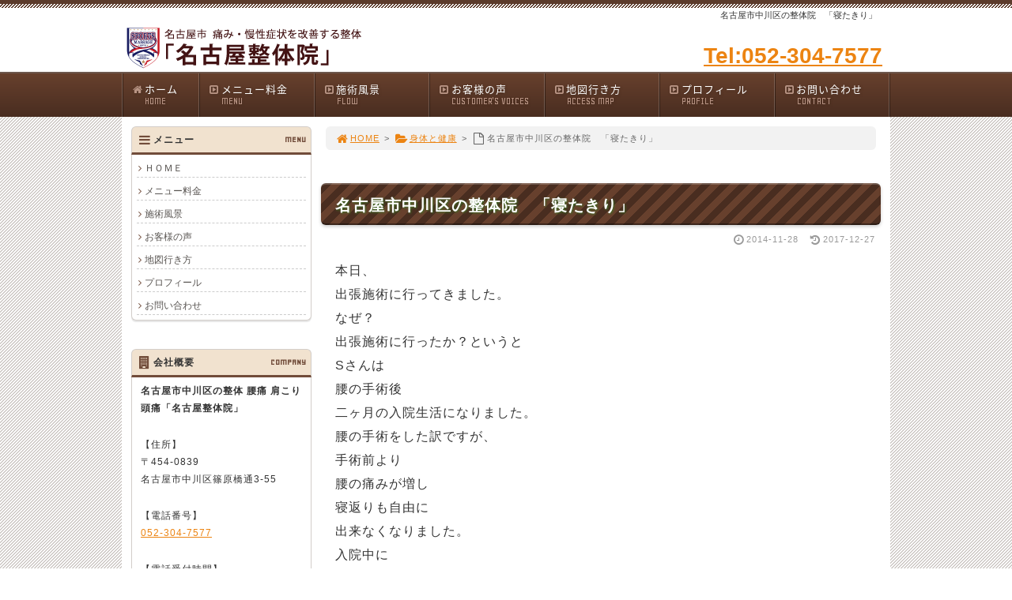

--- FILE ---
content_type: text/html; charset=UTF-8
request_url: https://www.nagoya-seitai.com/post_157/
body_size: 71672
content:
<!DOCTYPE html>
<html lang='ja'>
<head>
<meta charset="UTF-8" />
<title>名古屋市中川区の整体院　「寝たきり」 - 中川区「名古屋整体院」</title>
<meta name="Keywords" content="" />
<meta name="Description" content="" />
<meta name='robots' content='max-image-preview:large' />
<link rel="alternate" type="application/rss+xml" title="中川区「名古屋整体院」 &raquo; フィード" href="https://www.nagoya-seitai.com/feed/" />
<link rel="alternate" type="application/rss+xml" title="中川区「名古屋整体院」 &raquo; コメントフィード" href="https://www.nagoya-seitai.com/comments/feed/" />
<link rel='stylesheet' id='wp-block-library-css' href='https://www.nagoya-seitai.com/1fr-59xyhfwl/wp-includes/css/dist/block-library/style.min.css?ver=6.4.7' type='text/css' media='all' />
<style id='classic-theme-styles-inline-css' type='text/css'>
/*! This file is auto-generated */
.wp-block-button__link{color:#fff;background-color:#32373c;border-radius:9999px;box-shadow:none;text-decoration:none;padding:calc(.667em + 2px) calc(1.333em + 2px);font-size:1.125em}.wp-block-file__button{background:#32373c;color:#fff;text-decoration:none}
</style>
<style id='global-styles-inline-css' type='text/css'>
body{--wp--preset--color--black: #000000;--wp--preset--color--cyan-bluish-gray: #abb8c3;--wp--preset--color--white: #ffffff;--wp--preset--color--pale-pink: #f78da7;--wp--preset--color--vivid-red: #cf2e2e;--wp--preset--color--luminous-vivid-orange: #ff6900;--wp--preset--color--luminous-vivid-amber: #fcb900;--wp--preset--color--light-green-cyan: #7bdcb5;--wp--preset--color--vivid-green-cyan: #00d084;--wp--preset--color--pale-cyan-blue: #8ed1fc;--wp--preset--color--vivid-cyan-blue: #0693e3;--wp--preset--color--vivid-purple: #9b51e0;--wp--preset--gradient--vivid-cyan-blue-to-vivid-purple: linear-gradient(135deg,rgba(6,147,227,1) 0%,rgb(155,81,224) 100%);--wp--preset--gradient--light-green-cyan-to-vivid-green-cyan: linear-gradient(135deg,rgb(122,220,180) 0%,rgb(0,208,130) 100%);--wp--preset--gradient--luminous-vivid-amber-to-luminous-vivid-orange: linear-gradient(135deg,rgba(252,185,0,1) 0%,rgba(255,105,0,1) 100%);--wp--preset--gradient--luminous-vivid-orange-to-vivid-red: linear-gradient(135deg,rgba(255,105,0,1) 0%,rgb(207,46,46) 100%);--wp--preset--gradient--very-light-gray-to-cyan-bluish-gray: linear-gradient(135deg,rgb(238,238,238) 0%,rgb(169,184,195) 100%);--wp--preset--gradient--cool-to-warm-spectrum: linear-gradient(135deg,rgb(74,234,220) 0%,rgb(151,120,209) 20%,rgb(207,42,186) 40%,rgb(238,44,130) 60%,rgb(251,105,98) 80%,rgb(254,248,76) 100%);--wp--preset--gradient--blush-light-purple: linear-gradient(135deg,rgb(255,206,236) 0%,rgb(152,150,240) 100%);--wp--preset--gradient--blush-bordeaux: linear-gradient(135deg,rgb(254,205,165) 0%,rgb(254,45,45) 50%,rgb(107,0,62) 100%);--wp--preset--gradient--luminous-dusk: linear-gradient(135deg,rgb(255,203,112) 0%,rgb(199,81,192) 50%,rgb(65,88,208) 100%);--wp--preset--gradient--pale-ocean: linear-gradient(135deg,rgb(255,245,203) 0%,rgb(182,227,212) 50%,rgb(51,167,181) 100%);--wp--preset--gradient--electric-grass: linear-gradient(135deg,rgb(202,248,128) 0%,rgb(113,206,126) 100%);--wp--preset--gradient--midnight: linear-gradient(135deg,rgb(2,3,129) 0%,rgb(40,116,252) 100%);--wp--preset--font-size--small: 13px;--wp--preset--font-size--medium: 20px;--wp--preset--font-size--large: 36px;--wp--preset--font-size--x-large: 42px;--wp--preset--spacing--20: 0.44rem;--wp--preset--spacing--30: 0.67rem;--wp--preset--spacing--40: 1rem;--wp--preset--spacing--50: 1.5rem;--wp--preset--spacing--60: 2.25rem;--wp--preset--spacing--70: 3.38rem;--wp--preset--spacing--80: 5.06rem;--wp--preset--shadow--natural: 6px 6px 9px rgba(0, 0, 0, 0.2);--wp--preset--shadow--deep: 12px 12px 50px rgba(0, 0, 0, 0.4);--wp--preset--shadow--sharp: 6px 6px 0px rgba(0, 0, 0, 0.2);--wp--preset--shadow--outlined: 6px 6px 0px -3px rgba(255, 255, 255, 1), 6px 6px rgba(0, 0, 0, 1);--wp--preset--shadow--crisp: 6px 6px 0px rgba(0, 0, 0, 1);}:where(.is-layout-flex){gap: 0.5em;}:where(.is-layout-grid){gap: 0.5em;}body .is-layout-flow > .alignleft{float: left;margin-inline-start: 0;margin-inline-end: 2em;}body .is-layout-flow > .alignright{float: right;margin-inline-start: 2em;margin-inline-end: 0;}body .is-layout-flow > .aligncenter{margin-left: auto !important;margin-right: auto !important;}body .is-layout-constrained > .alignleft{float: left;margin-inline-start: 0;margin-inline-end: 2em;}body .is-layout-constrained > .alignright{float: right;margin-inline-start: 2em;margin-inline-end: 0;}body .is-layout-constrained > .aligncenter{margin-left: auto !important;margin-right: auto !important;}body .is-layout-constrained > :where(:not(.alignleft):not(.alignright):not(.alignfull)){max-width: var(--wp--style--global--content-size);margin-left: auto !important;margin-right: auto !important;}body .is-layout-constrained > .alignwide{max-width: var(--wp--style--global--wide-size);}body .is-layout-flex{display: flex;}body .is-layout-flex{flex-wrap: wrap;align-items: center;}body .is-layout-flex > *{margin: 0;}body .is-layout-grid{display: grid;}body .is-layout-grid > *{margin: 0;}:where(.wp-block-columns.is-layout-flex){gap: 2em;}:where(.wp-block-columns.is-layout-grid){gap: 2em;}:where(.wp-block-post-template.is-layout-flex){gap: 1.25em;}:where(.wp-block-post-template.is-layout-grid){gap: 1.25em;}.has-black-color{color: var(--wp--preset--color--black) !important;}.has-cyan-bluish-gray-color{color: var(--wp--preset--color--cyan-bluish-gray) !important;}.has-white-color{color: var(--wp--preset--color--white) !important;}.has-pale-pink-color{color: var(--wp--preset--color--pale-pink) !important;}.has-vivid-red-color{color: var(--wp--preset--color--vivid-red) !important;}.has-luminous-vivid-orange-color{color: var(--wp--preset--color--luminous-vivid-orange) !important;}.has-luminous-vivid-amber-color{color: var(--wp--preset--color--luminous-vivid-amber) !important;}.has-light-green-cyan-color{color: var(--wp--preset--color--light-green-cyan) !important;}.has-vivid-green-cyan-color{color: var(--wp--preset--color--vivid-green-cyan) !important;}.has-pale-cyan-blue-color{color: var(--wp--preset--color--pale-cyan-blue) !important;}.has-vivid-cyan-blue-color{color: var(--wp--preset--color--vivid-cyan-blue) !important;}.has-vivid-purple-color{color: var(--wp--preset--color--vivid-purple) !important;}.has-black-background-color{background-color: var(--wp--preset--color--black) !important;}.has-cyan-bluish-gray-background-color{background-color: var(--wp--preset--color--cyan-bluish-gray) !important;}.has-white-background-color{background-color: var(--wp--preset--color--white) !important;}.has-pale-pink-background-color{background-color: var(--wp--preset--color--pale-pink) !important;}.has-vivid-red-background-color{background-color: var(--wp--preset--color--vivid-red) !important;}.has-luminous-vivid-orange-background-color{background-color: var(--wp--preset--color--luminous-vivid-orange) !important;}.has-luminous-vivid-amber-background-color{background-color: var(--wp--preset--color--luminous-vivid-amber) !important;}.has-light-green-cyan-background-color{background-color: var(--wp--preset--color--light-green-cyan) !important;}.has-vivid-green-cyan-background-color{background-color: var(--wp--preset--color--vivid-green-cyan) !important;}.has-pale-cyan-blue-background-color{background-color: var(--wp--preset--color--pale-cyan-blue) !important;}.has-vivid-cyan-blue-background-color{background-color: var(--wp--preset--color--vivid-cyan-blue) !important;}.has-vivid-purple-background-color{background-color: var(--wp--preset--color--vivid-purple) !important;}.has-black-border-color{border-color: var(--wp--preset--color--black) !important;}.has-cyan-bluish-gray-border-color{border-color: var(--wp--preset--color--cyan-bluish-gray) !important;}.has-white-border-color{border-color: var(--wp--preset--color--white) !important;}.has-pale-pink-border-color{border-color: var(--wp--preset--color--pale-pink) !important;}.has-vivid-red-border-color{border-color: var(--wp--preset--color--vivid-red) !important;}.has-luminous-vivid-orange-border-color{border-color: var(--wp--preset--color--luminous-vivid-orange) !important;}.has-luminous-vivid-amber-border-color{border-color: var(--wp--preset--color--luminous-vivid-amber) !important;}.has-light-green-cyan-border-color{border-color: var(--wp--preset--color--light-green-cyan) !important;}.has-vivid-green-cyan-border-color{border-color: var(--wp--preset--color--vivid-green-cyan) !important;}.has-pale-cyan-blue-border-color{border-color: var(--wp--preset--color--pale-cyan-blue) !important;}.has-vivid-cyan-blue-border-color{border-color: var(--wp--preset--color--vivid-cyan-blue) !important;}.has-vivid-purple-border-color{border-color: var(--wp--preset--color--vivid-purple) !important;}.has-vivid-cyan-blue-to-vivid-purple-gradient-background{background: var(--wp--preset--gradient--vivid-cyan-blue-to-vivid-purple) !important;}.has-light-green-cyan-to-vivid-green-cyan-gradient-background{background: var(--wp--preset--gradient--light-green-cyan-to-vivid-green-cyan) !important;}.has-luminous-vivid-amber-to-luminous-vivid-orange-gradient-background{background: var(--wp--preset--gradient--luminous-vivid-amber-to-luminous-vivid-orange) !important;}.has-luminous-vivid-orange-to-vivid-red-gradient-background{background: var(--wp--preset--gradient--luminous-vivid-orange-to-vivid-red) !important;}.has-very-light-gray-to-cyan-bluish-gray-gradient-background{background: var(--wp--preset--gradient--very-light-gray-to-cyan-bluish-gray) !important;}.has-cool-to-warm-spectrum-gradient-background{background: var(--wp--preset--gradient--cool-to-warm-spectrum) !important;}.has-blush-light-purple-gradient-background{background: var(--wp--preset--gradient--blush-light-purple) !important;}.has-blush-bordeaux-gradient-background{background: var(--wp--preset--gradient--blush-bordeaux) !important;}.has-luminous-dusk-gradient-background{background: var(--wp--preset--gradient--luminous-dusk) !important;}.has-pale-ocean-gradient-background{background: var(--wp--preset--gradient--pale-ocean) !important;}.has-electric-grass-gradient-background{background: var(--wp--preset--gradient--electric-grass) !important;}.has-midnight-gradient-background{background: var(--wp--preset--gradient--midnight) !important;}.has-small-font-size{font-size: var(--wp--preset--font-size--small) !important;}.has-medium-font-size{font-size: var(--wp--preset--font-size--medium) !important;}.has-large-font-size{font-size: var(--wp--preset--font-size--large) !important;}.has-x-large-font-size{font-size: var(--wp--preset--font-size--x-large) !important;}
.wp-block-navigation a:where(:not(.wp-element-button)){color: inherit;}
:where(.wp-block-post-template.is-layout-flex){gap: 1.25em;}:where(.wp-block-post-template.is-layout-grid){gap: 1.25em;}
:where(.wp-block-columns.is-layout-flex){gap: 2em;}:where(.wp-block-columns.is-layout-grid){gap: 2em;}
.wp-block-pullquote{font-size: 1.5em;line-height: 1.6;}
</style>
<link rel='stylesheet' id='toc-screen-css' href='https://www.nagoya-seitai.com/1fr-59xyhfwl/wp-content/plugins/table-of-contents-plus/screen.min.css?ver=2411.1' type='text/css' media='all' />
<link rel='stylesheet' id='parent-style-css' href='https://www.nagoya-seitai.com/1fr-59xyhfwl/wp-content/themes/1frameworks/style.css?ver=6.4.7' type='text/css' media='all' />
<link rel='stylesheet' id='child-style-css' href='https://www.nagoya-seitai.com/1fr-59xyhfwl/wp-content/themes/seitaimeijin-theme/style-color.css?ver=6.4.7' type='text/css' media='all' />
<style id='akismet-widget-style-inline-css' type='text/css'>

			.a-stats {
				--akismet-color-mid-green: #357b49;
				--akismet-color-white: #fff;
				--akismet-color-light-grey: #f6f7f7;

				max-width: 350px;
				width: auto;
			}

			.a-stats * {
				all: unset;
				box-sizing: border-box;
			}

			.a-stats strong {
				font-weight: 600;
			}

			.a-stats a.a-stats__link,
			.a-stats a.a-stats__link:visited,
			.a-stats a.a-stats__link:active {
				background: var(--akismet-color-mid-green);
				border: none;
				box-shadow: none;
				border-radius: 8px;
				color: var(--akismet-color-white);
				cursor: pointer;
				display: block;
				font-family: -apple-system, BlinkMacSystemFont, 'Segoe UI', 'Roboto', 'Oxygen-Sans', 'Ubuntu', 'Cantarell', 'Helvetica Neue', sans-serif;
				font-weight: 500;
				padding: 12px;
				text-align: center;
				text-decoration: none;
				transition: all 0.2s ease;
			}

			/* Extra specificity to deal with TwentyTwentyOne focus style */
			.widget .a-stats a.a-stats__link:focus {
				background: var(--akismet-color-mid-green);
				color: var(--akismet-color-white);
				text-decoration: none;
			}

			.a-stats a.a-stats__link:hover {
				filter: brightness(110%);
				box-shadow: 0 4px 12px rgba(0, 0, 0, 0.06), 0 0 2px rgba(0, 0, 0, 0.16);
			}

			.a-stats .count {
				color: var(--akismet-color-white);
				display: block;
				font-size: 1.5em;
				line-height: 1.4;
				padding: 0 13px;
				white-space: nowrap;
			}
		
</style>
<script type="text/javascript" src="https://www.nagoya-seitai.com/1fr-59xyhfwl/wp-includes/js/jquery/jquery.min.js?ver=3.7.1" id="jquery-core-js"></script>
<script type="text/javascript" src="https://www.nagoya-seitai.com/1fr-59xyhfwl/wp-includes/js/jquery/jquery-migrate.min.js?ver=3.4.1" id="jquery-migrate-js"></script>
<link rel="https://api.w.org/" href="https://www.nagoya-seitai.com/wp-json/" /><link rel="alternate" type="application/json" href="https://www.nagoya-seitai.com/wp-json/wp/v2/posts/706" /><link rel="canonical" href="https://www.nagoya-seitai.com/post_157/" />
<link rel='shortlink' href='https://www.nagoya-seitai.com/?p=706' />
<link rel="alternate" type="application/json+oembed" href="https://www.nagoya-seitai.com/wp-json/oembed/1.0/embed?url=https%3A%2F%2Fwww.nagoya-seitai.com%2Fpost_157%2F" />
<link rel="alternate" type="text/xml+oembed" href="https://www.nagoya-seitai.com/wp-json/oembed/1.0/embed?url=https%3A%2F%2Fwww.nagoya-seitai.com%2Fpost_157%2F&#038;format=xml" />
<link rel="shortcut icon" type="image/x-icon" href="https://www.nagoya-seitai.com/1fr-59xyhfwl/wp-content/themes/seitaimeijin-theme/images/favicon.ico" />
<style>.simplemap img{max-width:none !important;padding:0 !important;margin:0 !important;}.staticmap,.staticmap img{max-width:100% !important;height:auto !important;}.simplemap .simplemap-content{display:none;}</style>
<script>var google_map_api_key = "AIzaSyDQ6tMfrCcH_2z1s0zfVFyXRCdVvCQHM2Y";</script>
<!-- BEGIN: WP Social Bookmarking Light HEAD -->


<script>
    (function (d, s, id) {
        var js, fjs = d.getElementsByTagName(s)[0];
        if (d.getElementById(id)) return;
        js = d.createElement(s);
        js.id = id;
        js.src = "//connect.facebook.net/ja_JP/sdk.js#xfbml=1&version=v2.7";
        fjs.parentNode.insertBefore(js, fjs);
    }(document, 'script', 'facebook-jssdk'));
</script>

<style type="text/css">
    
</style>
<!-- END: WP Social Bookmarking Light HEAD -->
<!-- この URL で利用できる AMP HTML バージョンはありません。 -->
<!-- Jetpack Open Graph Tags -->
<meta property="og:type" content="article" />
<meta property="og:title" content="名古屋市中川区の整体院　「寝たきり」" />
<meta property="og:url" content="https://www.nagoya-seitai.com/post_157/" />
<meta property="og:description" content="本日、 出張施術に行ってきました。 なぜ？ 出張施術に行ったか？というと Sさんは 腰の手術後 二ヶ月の入院生&hellip;" />
<meta property="article:published_time" content="2014-11-28T01:58:58+00:00" />
<meta property="article:modified_time" content="2017-12-27T09:44:51+00:00" />
<meta property="og:site_name" content="中川区「名古屋整体院」" />
<meta property="og:image" content="https://www.nagoya-seitai.com/1fr-59xyhfwl/wp-content/uploads/2016/08/cropped-favi_seitaimeijin.png" />
<meta property="og:image:width" content="512" />
<meta property="og:image:height" content="512" />
<meta property="og:image:alt" content="" />
<meta property="og:locale" content="ja_JP" />
<meta name="twitter:text:title" content="名古屋市中川区の整体院　「寝たきり」" />
<meta name="twitter:image" content="https://www.nagoya-seitai.com/1fr-59xyhfwl/wp-content/uploads/2016/08/cropped-favi_seitaimeijin-270x270.png" />
<meta name="twitter:card" content="summary" />

<!-- End Jetpack Open Graph Tags -->
<link rel="icon" href="https://www.nagoya-seitai.com/1fr-59xyhfwl/wp-content/uploads/2016/08/cropped-favi_seitaimeijin-32x32.png" sizes="32x32" />
<link rel="icon" href="https://www.nagoya-seitai.com/1fr-59xyhfwl/wp-content/uploads/2016/08/cropped-favi_seitaimeijin-192x192.png" sizes="192x192" />
<link rel="apple-touch-icon" href="https://www.nagoya-seitai.com/1fr-59xyhfwl/wp-content/uploads/2016/08/cropped-favi_seitaimeijin-180x180.png" />
<meta name="msapplication-TileImage" content="https://www.nagoya-seitai.com/1fr-59xyhfwl/wp-content/uploads/2016/08/cropped-favi_seitaimeijin-270x270.png" />
<meta name="viewport" content="width=device-width" id="viewportsp" />
<link rel="stylesheet" href="https://www.nagoya-seitai.com/1fr-59xyhfwl/wp-content/themes/seitaimeijin-theme/style.css" media="screen" />
<script src="https://www.nagoya-seitai.com/1fr-59xyhfwl/wp-content/themes/1frameworks/js/masonry.js"></script>
<script src="https://www.nagoya-seitai.com/1fr-59xyhfwl/wp-content/themes/1frameworks/js/sp-slidemenu.js"></script>
<script src="https://www.nagoya-seitai.com/1fr-59xyhfwl/wp-content/themes/1frameworks/js/jquery.easing.1.3.js"></script>
<script src="https://www.nagoya-seitai.com/1fr-59xyhfwl/wp-content/themes/1frameworks/js/jquery.bxslider.min.js"></script>
<script src="https://www.nagoya-seitai.com/1fr-59xyhfwl/wp-content/themes/1frameworks/highslide/highslide.js"></script>
<script>hs.graphicsDir = 'https://www.nagoya-seitai.com/1fr-59xyhfwl/wp-content/themes/1frameworks/highslide/graphics/';</script>
<script src="https://www.nagoya-seitai.com/1fr-59xyhfwl/wp-content/themes/1frameworks/js/jquery.mb.YTPlayer.min.js"></script>
<script src="https://www.nagoya-seitai.com/1fr-59xyhfwl/wp-content/themes/1frameworks/js/echo.min.js"></script>
<script>echo.init({offset:1200,});</script>
<!-- analytics -->

<script>
  (function(i,s,o,g,r,a,m){i['GoogleAnalyticsObject']=r;i[r]=i[r]||function(){
  (i[r].q=i[r].q||[]).push(arguments)},i[r].l=1*new Date();a=s.createElement(o),
  m=s.getElementsByTagName(o)[0];a.async=1;a.src=g;m.parentNode.insertBefore(a,m)
  })(window,document,'script','//www.google-analytics.com/analytics.js','ga');

  ga('create', 'UA-52004827-1', 'nagoya-seitai.com');
　ga('require', 'displayfeatures');
  ga('send', 'pageview');

</script>

<style>.rank {
    width: 47%;
    margin: 30px 1% 0px;
    display: inline-block;
    vertical-align: top;
}
.ranksmalltext {
    color: #7d4c23;
    line-height: 23px;
    font-size: 14px;
}
.ranktext {
    color: #7d4c23;
    line-height: 23px;
}
.ranktitle {
    color: #7d4c23;
    font-weight: bold;
    border-bottom: 1px solid #F6821A;
    width: 100%;
    text-align: left;
    font-size: 15px;
    margin: 10px 0 10px 0;
}
.main-table2 table {
    background-color: #dbb78b;
}

.main-table2 table {
    margin: 12px auto;
    padding: 0;
    font-size: 12px;
}

.main-table2 {
   width: 96%;
   margin:20px auto 20px auto;
   line-height: 150%;
}

.main-table2 th {
   color: #000;
   background-color: #f3e7d9;
   width: 20%;
}

.main-table2 tr, .main-table2 th, .main-table2 td {
   padding: 12px;
}

.main-table2 td {
   background-color: #fff;
}

table.tcenter {
    margin-left: auto;
    margin-right: auto;
}

.headline {
    background: #FF8C65;
    color: #FFF;
    font-size: 20px;
    font-weight: bold;
    line-height: 32px;
    padding: 12px 5px 12px 12px;
    margin: 20px 5px 10px 5px;
    position: relative;
    clear: both;
    border: solid 1px;
    -webkit-border-radius: 5px;
    -moz-border-radius: 5px;
    border-radius: 5px;
}

table.compare td.course-a {
    background: #F2F6FF;
    width: 15%;
    -webkit-border-radius: 0;
    -moz-border-radius: 0;
    border-radius: 0;
}

table.compare td.course-b {
    background: #FFEEE2;
}

table.compare td.course-c {
    background: #E4DAEF;
}

table.compare td.course-d {
    background: #FFC0CB;
    font-size: 20px;
    color: #e50057;
}

table.compare td.course-head {
    height: 50px;
}

table.compare td {
    font-weight: bold;
    font-size: 16px;
    text-align: center;
    vertical-align: middle;
    padding: 12px 0;
    -webkit-border-radius: 5px;
    -moz-border-radius: 5px;
    border-radius: 5px;
    height: 160px;
}

#CONTENTS h2, .con_h2, .contents1 h2 {
    color: #fff;
    text-shadow: 1px 1px 3px #3A7223;
    background-size: 24px 24px;
    border-bottom: solid 2px rgba(0, 0, 0, 0.4);
    box-shadow: 0 2px 4px rgba(0,0,0,0.2);
}
#CONTENTS h2, .con_h2, .contents1 h2 {
    padding: 12px 18px 9px 18px;
	font-size: 20px;
}
td.w14 {
	width: 14%;
	vertical-align: top;
}

.voice {
    font-size:18px;
	background-color: #FFEFD5;
    margin: 10px 10px 15px 10px;
    padding: 15px;
	font-weight:bold;
}

.voice2 {
    font-size:22px;
	background-color: #ffa44a;
    margin: 10px 0 15px 0;
    padding: 12px 20px 10px 20px;
	font-weight:bold;
	color: #ffffff;
	line-height: 130%;
	border-radius: 4px;
}

.voice3 {
    width: 47%;
    margin: 30px 1% 0px;
    display: inline-block;
    vertical-align: top;
}

.line1 {
    font-size:18px;
	background-color: #f5f5f5;
    margin: 10px 10px 10px 10px;
    padding: 5px 5px 1px 5px;
	font-weight:bold;
}

.line2 {
    font-size:18px;
	background-color: #fff2ca;
    margin: 10px 10px 10px 10px;
    padding: 5px 5px 1px 5px;
	font-weight:bold;
}

.wrap_voice {
	width: 92%;
	background: #FFFFFF;
	margin: 20px auto 20px auto;
	padding: 10px 15px 15px 15px;
    -webkit-box-shadow: 1px 1px 15px #d1d1d1;
    -moz-box-shadow: 1px 1px 15px #d1d1d1;
    box-shadow: 1px 1px 15px #d1d1d1;
}

.wrap_wbox {
	width: 89%;
	background: #FFFFFF;
	margin: 30px auto 20px auto;
	padding: 10px 15px 15px 15px;
	box-shadow: 1px 1px 15px rgba(0,0,0,0.2);
}

.brn {
	color: #492D20;
}

.gry2 {
	color: #666666;
}

.gry3 {
	color: #333333;
}

.red2 {
	color: #F43837;
}

.red3 {
    color: #EF6E5F;
}

.pink2 {
	color: #F35E9B;
}

.blue2 {
	color: #2284e6;
}

.yell2 {
    color: #FDF57A;
}

.yell3 {
    color: #FFF447;
}

.ora2 {
    color: #ff6633;
}

.ora3 {
    color: #FF8C44;
}

.brn2 {
    color: #42210B;
}

.gold {
    color: #D8B400;		
}

.silver {
    color: #999999;		
}

.copper {
    color: #B87333;		
}

.img-mid {
	margin: 0 3px 5px 0;
}

.img-mid2 {
	margin: 0 3px 8px 0;
}

img.border {
	border: solid 1px #cccccc;
}

#table {
    display:table;
	margin: 0 4px 8px 19px;
    padding: 0 5px 5px 5px;
}

.row {
    display:table-row;
}

.w14 {
	width: 14%;
	vertical-align: top;
}

.yellbox {
    width: 94%;
    background-color: #fffff4;
    border: 1px solid #ffbf80;
    margin: 20px auto 10px auto;
    padding: 10px 0;
}

.grybox {
    width: 94%;
    background-color: #F7F7F7;
    margin: 20px auto 10px auto;
    padding: 10px 0;
}

.orabox_fuki_l {
	background-color: #FF9900;
	width: 89%;
	height: 100%;
	position: relative;
	margin: 30px auto 10px auto;
    padding: 12px 20px 10px 20px;
	line-height: 130%;
	font-size: 24px;
	font-weight: bold;
	text-align: left;
	color: #FFFFFF;
}
.orabox_fuki_l:after {
	content: ' ';
	height: 0;
	position: absolute;
	width: 0;
	border: 20px solid transparent;
	border-top-color: #FF9900;
	top: 100%;
	left: 10%;
	margin-left: -10px;
}

.orabox2_top_fuki_l {
	background-color: #FFA143;
	width: 89%;
	height: 100%;
	position: relative;
	margin: 30px auto 10px auto;
    padding: 12px 20px 10px 20px;
	line-height: 130%;
	font-size: 24px;
	font-weight: bold;
	text-align: left;
	color: #FFFFFF;
}

.orabox2_top_fuki_l:after {
	content: ' ';
	height: 0;
	position: absolute;
	width: 0;
	border: 20px solid transparent;
	border-top-color: #FFA143;
	top: 100%;
	left: 10%;
	margin-left: -10px;
}

.orabox2_fuki_l {
	background-color: #FFA143;
	width: 89%;
	height: 100%;
	position: relative;
	margin: 20px auto 10px auto;
    padding: 15px 20px 14px 20px;
	line-height: 130%;
	font-size: 22px;
	font-weight: bold;
	text-align: left;
	color: #FFFFFF;
}

.orabox2_fuki_l:after {
	content: ' ';
	height: 0;
	position: absolute;
	width: 0;
	border: 20px solid transparent;
	border-top-color: #FFA143;
	top: 100%;
	left: 10%;
	margin-left: -10px;
}

.orabox3_fuki_l {
    background : #FF8C19;
    background : -webkit-gradient(linear, left top, left bottom, from(#FFB266), to(#FF8C19));
    background : -webkit-linear-gradient(top, #FFB266, #FF8C19);
    background : linear-gradient(to bottom, #FFB266, #FF8C19);
	width: 94%;
	height: 100%;
	position: relative;
	margin: 20px auto 10px auto;
    padding: 16px 10px 14px 20px;
	line-height: 130%;
	font-size: 22px;
	font-weight: bold;
	text-align: left;
	color: #FFFFFF;
	border-radius: 4px;
}

.orabox3_fuki_l:after {
	content: ' ';
	height: 0;
	position: absolute;
	width: 0;
	border: 20px solid transparent;
	border-top-color: #FF8C19;
	top: 100%;
	left: 10%;
	margin-left: 0px;
}

.orabox4 {
    background : #FF8C19;
    background : -webkit-gradient(linear, left top, left bottom, from(#FFB266), to(#FF8C19));
    background : -webkit-linear-gradient(top, #FFB266, #FF8C19);
    background : linear-gradient(to bottom, #FFB266, #FF8C19);
	width: 92%;
	height: 100%;
	position: relative;
	margin: 30px auto 10px auto;
    padding: 20px 10px 18px 20px;
	line-height: 130%;
	font-size: 24px;
	font-weight: bold;
	text-align: left;
	color: #FFFFFF;
	border-radius: 4px;
}

.brabox_fuki_l {
	background: #683900;
    background : -webkit-gradient(linear, left top, left bottom, from(#774300), to(#683900));
    background : -webkit-linear-gradient(top, #774300, #683900);
    background : linear-gradient(to bottom, #774300, #683900);
	width: 90%;
	height: 100%;
	position: relative;
	margin: 30px auto 10px auto;
    padding: 12px 10px 14px 20px;
	line-height: 130%;
	font-size: 22px;
	font-weight: bold;
	text-align: left;
	color: #FFFFFF;
}

.brabox_fuki_l:after {
	content: ' ';
	height: 0;
	position: absolute;
	width: 0;
	border: 20px solid transparent;
	border-top-color: #683900;
	top: 100%;
	left: 10%;
	margin-left: -10px;
}

.brabox_top_fuki_l {
	background-color: #714A1A;
	width: 90%;
	height: 100%;
	position: relative;
	margin: 20px auto 10px auto;
    padding: 12px 10px 14px 20px;
	line-height: 130%;
	font-size: 22px;
	font-weight: bold;
	text-align: left;
	color: #FFFFFF;
}

.brabox_top_fuki_l:after {
	content: ' ';
	height: 0;
	position: absolute;
	width: 0;
	border: 20px solid transparent;
	border-top-color: #714A1A;
	top: 100%;
	left: 10%;
	margin-left: -10px;
}

.brabox2_fuki_l {
	background-color: #C2A133;
	width: 89%;
	height: 100%;
	position: relative;
	margin: 30px auto 10px auto;
    padding: 15px 20px 12px 20px;
	line-height: 130%;
	font-size: 24px;
	font-weight: bold;
	text-align: left;
	color: #FFFFFF;
}

.brabox2_fuki_l:after {
	content: ' ';
	height: 0;
	position: absolute;
	width: 0;
	border: 20px solid transparent;
	border-top-color: #C2A133;
	top: 100%;
	left: 10%;
	margin-left: -10px;
}

.brabox3_fuki_l {
    background: #6E3E0E;
    background: -webkit-gradient(linear, left top, left bottom, from(#9C7147), to(#6E3E0E));
    background: -webkit-linear-gradient(top, #9C7147, #6E3E0E);
    background: linear-gradient(to bottom, #9C7147, #6E3E0E);
    width: 92%;
	height: 100%;
    position: relative;
    margin: 20px auto 10px auto;
    padding: 15px 10px 15px 20px;
    line-height: 130%;
    font-size: 22px;
    font-weight: bold;
    text-align: left;
    color: #ffffff;
    border-radius: 4px;
}

.brabox3_fuki_l:after {
	content: ' ';
	height: 0;
	position: absolute;
	width: 0;
	border: 20px solid transparent;
	border-top-color: #6E3E0E;
	top: 100%;
	left: 10%;
	margin-left: -10px;
}

.grnbox_fuki_l {
    background : ##6da151;
    background : -webkit-gradient(linear, left top, left bottom, from(#6eb349), to(#6da151));
    background : -webkit-linear-gradient(top, #6eb349, #6da151);
    background : linear-gradient(to bottom, #6eb349, #6da151);
	width: 90%;
	height: 100%;
	position: relative;
	margin: 20px auto 10px auto;
    padding: 15px 10px 15px 20px;
	line-height: 130%;
	font-size: 22px;
	font-weight: bold;
	text-align: left;
	color: #ffffff;
	border-radius: 4px;
}

.grnbox_fuki_l:after {
	content: ' ';
	height: 0;
	position: absolute;
	width: 0;
	border: 20px solid transparent;
	border-top-color: #6da151;
	top: 100%;
	left: 10%;
	margin-left: -10px;
}

.grnbox2_fuki_l {
	background: #E7F4DF;
	width: 90%;
	height: 100%;
	position: relative;
	margin: 30px auto 10px auto;
    padding: 15px 10px 15px 20px;
	line-height: 130%;
	font-size: 22px;
	font-weight: bold;
	text-align: left;
	color: #41692b;
}

.grnbox2_fuki_l:after {
	content: ' ';
	height: 0;
	position: absolute;
	width: 0;
	border: 20px solid transparent;
	border-top-color: #E7F4DF;
	top: 100%;
	left: 10%;
	margin-left: -10px;
}

.colorbox {
    width: 92%;
    padding: 10px 6px 15px 6px;
	margin: 10px auto 5px auto;
	border-radius: 8px;
    background-color: #fffdf2;
	color: #333333;
	border-radius: 4px;
}

.colorbox1 {
    width: 92%;
    background-color: #FCF8EC;
    padding: 15px 6px 15px 6px;
	margin: 0 auto 20px auto;
	color: #333333;
	border-radius: 8px;	
}

.colorbox1_menu {
    width: 94%;
    background-color: #faf6ed;
    padding: 10px 6px 10px 6px;
	margin: 20px auto 20px auto;
	border-radius: 8px;	
}

.colorbox1a {
    width: 96%;
    background-color: #FCF8EC;
    padding: 10px 6px 30px 6px;
	margin: 20px auto 20px auto;
	border-radius: 8px;	
}

.colorbox1b {
    width: 94%;
    background-color: #FCF8EC;
    padding: 20px 6px 15px 6px;
	margin: 25px auto 10px auto;
	border-radius: 8px;	
}

.colorbox2 {
    width: 94%;
    background-color: #FCF0EB;
    padding: 10px 6px 10px 6px;
	margin: 20px auto 20px auto;
	border-radius: 8px;
}

.colorbox2 p {
    font-size: 16px;
	line-height: 140%;
    margin: 2px 8px 8px 19px;
    padding: 5px;
}

.colorbox2a {
    width: 92%;
    background-color: #FFF5EE;
    padding: 10px 6px 10px 6px;
	margin: 20px auto 20px auto;
	border-radius: 8px;
}

.colorbox2a p {
    font-size: 14px;
	line-height: 140%;
    margin: 2px 8px 8px 19px;
    padding: 5px;
}

.colorbox3 {
    width: 92%;
    background-color: #FCF8EC;
    padding: 15px 6px 15px 6px;
	margin: 10px auto 25px auto;
	border-radius: 8px;
}

.colorbox3_sd {
    width: 96%;
    background-color: #FFFFF0;
    padding: 20px 1px 15px 1px;
	margin: 20px auto 30px auto;
	border-radius: 8px;
   -webkit-box-shadow: 1px 1px 15px #d1d1d1;
    -moz-box-shadow: 1px 1px 15px #d1d1d1;
    box-shadow: 1px 1px 15px #d1d1d1;
}

.colorbox4 {
    width: 92%;
    background-color: #FFFFF0;
    padding: 20px 6px 15px 6px;
	margin: 20px auto 30px auto;
	border-radius: 8px;
}

.colorbox5 {
    width: 92%;
    padding: 10px 6px 15px 6px;
	margin: 20px auto 30px auto;
	border-radius: 8px;
    background-color: #F6F1ED;
	color: #333333;
}

.colorbox5a {
    width: 92%;
    padding: 10px 6px 15px 6px;
	margin: 10px auto 10px auto;
    background-color: #faf6ed;
	color: #555555;
	border-radius: 4px;
}

.colorbox6 {
    width: 95%;
    padding: 20px 6px 15px 6px;
	margin: 20px auto 30px auto;
	border-radius: 8px;
    background-color: #FEFBF3;
	color: #333333;
}

.colorbox7 {
    width: 92%;
    padding: 12px 6px 5px 6px;
	margin: 20px auto 30px auto;
	border: solid 1px #faebd7;
    background-color: #fffff0;
	color: #333333;
}

.colorbox8 {
    width: 92%;
    padding: 12px 6px 5px 6px;
	margin: 10px auto 25px auto;
    background-color: #E7F4DF;
	color: #333333;
	border-radius: 4px;
}

.colorbox9 {
    width: 92%;
    padding: 12px 6px 5px 6px;
	margin: 10px auto 25px auto;
    background-color: #ffecea;
	color: #333333;
	border-radius: 4px;
}

.colorbox10 {
    width: 92%;
    padding: 12px 6px 5px 6px;
	margin: 10px auto 25px auto;
    background-color: #fff5f4;
	color: #333333;
	border-radius: 4px;
}

.ub {
    border-bottom: 2px solid #714c3a;
}

.babox {
    width: 650px;
    background-color: #FCF0EB;
    padding: 20px 6px 20px 6px;
	margin: 20px auto 10px auto;
	border-radius: 8px;
}

.suisenbox {
    width: 91%;
    padding: 10px;
    margin: 30px auto 20px auto;
    background-color: #FFF8E3;
    border: solid 1px #DEC58E;
}

.boxfont {
    margin: 2px 8px 0 19px;
    padding: 5px 5px 3px 5px;
}

.boxfontW {
    margin: 2px 8px 5px 19px;
    padding: 5px 5px 3px 5px;
	text-indent: -1.6em;
	padding-left: 1.6em;
}



.pht-rbn-msg-KEISAI:after {content:"雑誌掲載";}

.pht-rbn-msg-SUISEN:after {content:"推　薦";}

.flowbox {
    width: 94%;
    padding: 10px;
    margin: 20px auto 10px auto;
    background-color: #FCF8EC;
}

.flowbox p {
    font-size: 16px;
	line-height: 140%;
    margin: 2px 8px 8px 19px;
    padding: 5px;
}

.flowTitle {
    margin: 5px 10px 5px 10px;
    padding: 10px;
    font-weight: bold;
    font-size: 18px;
    color: #000000;
}

img.border {
   border: solid 1px #ccc;
}

img.border2 {
   border: solid 1px #E8D8D4;
}

img.frame {
   border: 1px solid #E7E7E7;
   padding: 5px;
   background-color: #FFFFFF;
}

.img_s {
   max-width:76%;
}

.line {
	display:block;
	border:1px dotted #ccc;
	width: 96%;
	margin: 0 auto 20px auto;
}

.mt06 {
    margin-top: 6px;
}

.mb06 {
    margin-bottom: 6px;
}

.mb12 {
    margin-bottom: 12px;
}

.mb15 {
    margin-bottom: 15px;
}

.mb20 {
    margin-bottom: 20px;
}

.ml08{
    margin-left: 8px;
}

.ml20{
    margin-left: 20px;
}

.ml24{
    margin-left: 24px;
}

.ml30{
    margin-left: 30px;
}

.list_txt01 ul li {
    text-indent:-1.5em;
    padding-left:0.8em;
    margin-bottom:8px;
}

.list_txt02 ul {
    list-style:none;
	margin: 10px 12px;
}

.list_txt02 ul li {
    text-indent:-1.7em;
    padding-left:1.7em;
}

.list_txt03 ul {
    list-style:none;
	margin: 10px 12px;
}

.list_txt03 ul li {
    text-indent:-2.3em;
    padding-left:2.6em;
}

.list_txt04 ul {
    list-style:none;
	margin: 10px 12px;
}

.list_txt04 ul li {
    text-indent:-1.5em;
    padding-left:1.5em;
}

.btn_wrap{
   width: 72%;
   margin: 10px auto 20px auto;
}

.btn_wrap2{
   width: 64%;
   margin: 10px auto 20px auto;
}

.f34 {
    font-size: 34px;
    line-height: 120%;
}

.shojo_index {
    width: 90%;
    margin:30px auto 0 auto;
	font-size:22px;
	font-weight:bold;
	color:#ffffff;
	padding:10px 20px;
	background: #f25321; /* Old browsers */
    background: -moz-linear-gradient(left,  #ed1c24 0%, #f7931e 100%); /* FF3.6-15 */
    background: -webkit-linear-gradient(left,  #ed1c24 0%,#f7931e 100%); /* Chrome10-25,Safari5.1-6 */
    background: linear-gradient(to right,  #ed1c24 0%,#f7931e 100%); /* W3C, IE10+, FF16+, Chrome26+, Opera12+, Safari7+ */
    filter: progid:DXImageTransform.Microsoft.gradient( startColorstr='#ed1c24', endColorstr='#f7931e',GradientType=1 ); /* IE6-9 */
}

table.shojo {
    width: 94%;
	margin: auto;
}

.mtmb8 {
    margin: 8px 0;
}

.mtmb10 {
    margin: 10px 0;
}

.side-box p {
    font-size: 12px;
    margin: 0;
    padding: 0 2px 12px 5px;
}

.w95 {
    width:95%;
	margin: 20px auto;
}

.w96 {
    width:96%;
	margin: 20px auto;
}

.w98 {
    width:98%;
	margin: 20px auto;
}

.bgyell {
    background-color:#ffff99;;
	padding:2px;
}

table.rank {
    border: solid 1px #ccc;
    margin: 10px auto 24px auto;
    text-align: left;
    width: 94%;
    border-collapse: collapse;
    border-spacing: 0;
    font-size: 100%;
    line-height: 141.7%;
}

table.rank th, #content table.rank td { border: solid 1px #ccc; }

hr{
    border:none;
    border-top:dashed 1px #555555;
    height:1px;
    color:#FFFFFF;
    margin: 10px 12px 20px 12px;
}
</style>
</head>

<body class="post-template-default single single-post postid-706 single-format-standard">
<!-- Google Code for &#12514;&#12496;&#12452;&#12523;&#38651;&#35441;CV Conversion Page
In your html page, add the snippet and call
goog_report_conversion when someone clicks on the
phone number link or button. -->
<script type="text/javascript">
  /* <![CDATA[ */
  goog_snippet_vars = function() {
    var w = window;
    w.google_conversion_id = 969113430;
    w.google_conversion_label = "B3g7CIja9FkQ1v6NzgM";
    w.google_remarketing_only = false;
  }
  // DO NOT CHANGE THE CODE BELOW.
  goog_report_conversion = function(url) {
    goog_snippet_vars();
    window.google_conversion_format = "3";
    window.google_is_call = true;
    var opt = new Object();
    opt.onload_callback = function() {
    if (typeof(url) != 'undefined') {
      window.location = url;
    }
  }
  var conv_handler = window['google_trackConversion'];
  if (typeof(conv_handler) == 'function') {
    conv_handler(opt);
  }
}
/* ]]> */
</script>
<script type="text/javascript"
  src="//www.googleadservices.com/pagead/conversion_async.js">
</script>

<!-- Yahoo Code for your Conversion Page
In your html page, add the snippet and call
yahoo_report_conversion when someone clicks on the
phone number link or button. -->
<script type="text/javascript">
  /* <![CDATA[ */
  yahoo_snippet_vars = function() {
    var w = window;
    w.yahoo_conversion_id = 1000146603;
    w.yahoo_conversion_label = "R_CPCJvG-VkQtpCo0gM";
    w.yahoo_conversion_value = 0;
    w.yahoo_remarketing_only = false;
  }
  // IF YOU CHANGE THE CODE BELOW, THIS CONVERSION TAG MAY NOT WORK.
  yahoo_report_conversion = function(url) {
    yahoo_snippet_vars();
    window.yahoo_conversion_format = "3";
    window.yahoo_is_call = true;
    var opt = new Object();
    opt.onload_callback = function() {
      if (typeof(url) != 'undefined') {
        window.location = url;
      }
    }
    var conv_handler = window['yahoo_trackConversion'];
    if (typeof(conv_handler) == 'function') {
      conv_handler(opt);
    }
  }
/* ]]> */
</script>
<script type="text/javascript"
  src="http://i.yimg.jp/images/listing/tool/cv/conversion_async.js">
</script>


<div id="WRAP">

<header>
<div id="WRAP-H1"><div id="H1"><h1>名古屋市中川区の整体院　「寝たきり」</h1></div></div><!-- /#H1#WRAP-H1 -->

<div id="WRAP-TOP"><div id="TOP">

<div id="LOGO"><a href="https://www.nagoya-seitai.com/"><img decoding="async" src="https://www.nagoya-seitai.com/1fr-59xyhfwl/wp-content/uploads/2018/01/logo_a.gif" alt="名古屋市 痛み・慢性症状を改善する整体 「名古屋整体院」" width="320" height="62" /></a></div>
<div class="top01 f28 b mt12">
<a onclick="yahoo_report_conversion(undefined); goog_report_conversion('tel:052-304-7577')" href="#" >Tel:052-304-7577</a>
</div>


</div></div><!-- /#TOP#WRAP-TOP -->

<div id="WRAP-NAVI">
<nav id="NAVI">
<ul>
<li class="first"><a href="https://www.nagoya-seitai.com/"><i class="fa fa-home fa-fw"></i>ホーム<span>HOME</span></a></li>

<li class="navi"><a href="https://www.nagoya-seitai.com/menu/"><i class="fa fa-caret-square-o-right fa-fw"></i>メニュー料金<span>MENU</span></a></li>

<li class="navi"><a href="https://www.nagoya-seitai.com/flow/"><i class="fa fa-caret-square-o-right fa-fw"></i>施術風景<span>FLOW</span></a></li>

<li class="navi"><a href="https://www.nagoya-seitai.com/category/voice/"><i class="fa fa-caret-square-o-right fa-fw"></i>お客様の声<span>CUSTOMER'S VOICES</span></a></li>

<li class="navi"><a href="https://www.nagoya-seitai.com/map/"><i class="fa fa-caret-square-o-right fa-fw"></i>地図行き方<span>ACCESS MAP</span></a></li>

<li class="navi"><a href="https://www.nagoya-seitai.com/profile/"><i class="fa fa-caret-square-o-right fa-fw"></i>プロフィール<span>PROFILE</span></a></li>

<li class="last"><a href="https://www.nagoya-seitai.com/contact/"><i class="fa fa-caret-square-o-right fa-fw"></i>お問い合わせ<span>CONTACT</span></a></li>
</ul>
</nav><!-- /#NAVI -->
</div><!-- /#WRAP-NAVI -->
</header><!-- /header.php -->

<!-- single.php -->

<div id="WRAP-MAIN"><div id="MAIN"><div id="MAIN-PAD">


<div id="CONTENTS">




<div id="breadcrumb"><ul><li><a href="https://www.nagoya-seitai.com/"><i class="fa fa-home fa-lg fa-fw"></i>HOME</a></li><li>&gt;</li><li><a href="https://www.nagoya-seitai.com/category/%e8%ba%ab%e4%bd%93%e3%81%a8%e5%81%a5%e5%ba%b7/"><i class="fa fa-folder-open fa-lg fa-fw"></i>身体と健康</a></li><li>&gt;</li><li><i class="fa fa-file-o fa-lg fa-fw"></i>名古屋市中川区の整体院　「寝たきり」</li></ul></div>

<script>
jQuery(document).ready(function(){
jQuery('#slider-relatedposts').bxSlider({
slideSelector: 'div.relatedposts',
auto: false,
pager: false,
maxSlides: 5,
moveSlides: 1,
slideWidth: 182,
speed: 180,
swipeThreshold: 20,
easing: 'swing'
});
});
</script>



		<div id="post-706" class="post-706 post type-post status-publish format-standard hentry category-6"><article>
			<h2>名古屋市中川区の整体院　「寝たきり」</h2>
			<p class="f11 txt-r gry"><i class="fa fa-clock-o fa-lg fa-fw"></i>2014-11-28<time datetime="2017-12-27T18:44:51+09:00">　<i class="fa fa-history fa-lg fa-fw"></i>2017-12-27</time></p>
			<div class="singlepost">
									<p>本日、<br />
出張施術に行ってきました。<br />
なぜ？<br />
出張施術に行ったか？というと<br />
Sさんは<br />
腰の手術後<br />
二ヶ月の入院生活になりました。<br />
腰の手術をした訳ですが、<br />
手術前より<br />
腰の痛みが増し<br />
寝返りも自由に<br />
出来なくなりました。<br />
入院中に<br />
病院のリハビリを<br />
受けましたが、<br />
腰の痛みは<br />
改善されませんでした。<br />
退院した後も<br />
腰の痛みのため<br />
歩くことも<br />
出来なくなり<br />
今度は<br />
下肢筋力が<br />
低下してしまいました。<br />
８１歳（Sさん）の方ですので、<br />
歩かず<br />
ベットの生活が長くなると<br />
どんどん下肢筋力が<br />
衰えてしまいます。<br />
Sさんの家族より<br />
出張施術の依頼があり<br />
Sさんの施術を<br />
することになりました。<br />
最初にSさんの<br />
腰の痛みをとる<br />
施術から始めました。<br />
腰の痛みが<br />
なくなってからは、<br />
下肢筋力をつける<br />
リハビリも<br />
行うことになりました。<br />
Sさんのリハビリは、<br />
下肢だけでなく<br />
上肢の筋力もアップしていく<br />
リハビリトレーニングをしました。<br />
リハビリの効果もあり<br />
Sさんは、<br />
寝たきり状態から<br />
歩くことが<br />
できるようになりました。<br />
現在は、<br />
更に筋力をアップしていく<br />
トレーニングを継続しています！</p>
			</div>
					</article></div><br class="clear" /><!-- /#post -->


<!-- sns -->
<div class="wrap_wp_social_bookmarking_light"><div class='wp_social_bookmarking_light'>
            <div class="wsbl_facebook_like"><div id="fb-root"></div><fb:like href="https://www.nagoya-seitai.com/post_157/" layout="button_count" action="like" width="100" share="true" show_faces="false" ></fb:like></div>
            <div class="wsbl_twitter"><a href="https://twitter.com/share" class="twitter-share-button" data-url="https://www.nagoya-seitai.com/post_157/" data-text="名古屋市中川区の整体院　「寝たきり」" data-lang="ja">Tweet</a></div>
            <div class="wsbl_google_plus_one"><g:plusone size="medium" annotation="bubble" href="https://www.nagoya-seitai.com/post_157/" ></g:plusone></div>
            <div class="wsbl_hatena_button"><a href="//b.hatena.ne.jp/entry/https://www.nagoya-seitai.com/post_157/" class="hatena-bookmark-button" data-hatena-bookmark-title="名古屋市中川区の整体院　「寝たきり」" data-hatena-bookmark-layout="standard" title="このエントリーをはてなブックマークに追加"> <img src="//b.hatena.ne.jp/images/entry-button/button-only@2x.png" alt="このエントリーをはてなブックマークに追加" width="20" height="20" style="border: none;" /></a><script type="text/javascript" src="//b.hatena.ne.jp/js/bookmark_button.js" charset="utf-8" async="async"></script></div>
            <div class="wsbl_line"><a href='http://line.me/R/msg/text/?%E5%90%8D%E5%8F%A4%E5%B1%8B%E5%B8%82%E4%B8%AD%E5%B7%9D%E5%8C%BA%E3%81%AE%E6%95%B4%E4%BD%93%E9%99%A2%E3%80%80%E3%80%8C%E5%AF%9D%E3%81%9F%E3%81%8D%E3%82%8A%E3%80%8D%0D%0Ahttps%3A%2F%2Fwww.nagoya-seitai.com%2Fpost_157%2F' title='LINEで送る' rel=nofollow class='wp_social_bookmarking_light_a' ><img src='https://www.nagoya-seitai.com/1fr-59xyhfwl/wp-content/plugins/wp-social-bookmarking-light/public/images/line88x20.png' alt='LINEで送る' title='LINEで送る' width='88' height='20' class='wp_social_bookmarking_light_img' /></a></div>
    </div>
<br class='wp_social_bookmarking_light_clear' />
</div>


<div class="post-navigation">
<div class="nav-previous"><a href="https://www.nagoya-seitai.com/post_156/" rel="prev">&laquo; 名古屋市中川区の整体院　「ワクチンの罠」</a></div>
<div class="nav-next"><a href="https://www.nagoya-seitai.com/post_158/" rel="next">名古屋市中川区の整体院　「肩甲骨」 &raquo;</a></div>
</div><!-- /.post-navigation -->


<h2>ホームページをご覧のあなた様へのプレゼント！</h2>
<h3>ホームページ限定特典はこちら</h3>
<p></p>
<p class="center"><strong class="f16 b red">「ホームページを見た」</strong>とお伝えいただくと、下記特典が受けられます。</p>
<div class="center mt20"><img fetchpriority="high" decoding="async" src="https://www.nagoya-seitai.com/1fr-59xyhfwl/wp-content/uploads/2018/01/tokuten.gif" alt="ホームページ特典" width="533" height="187" /></div>
<p></p>
<h3>電話・メールでのお問い合わせはこちら</h3>
<p>担当者が、「はい、名古屋整体院です。」と電話に出ますので、「HPを見た」、「予約を取りたいのですが」とおっしゃってください。<br />
その際に、「お名前」「ご希望の日時」をお申し付けください。</p>
<div class="center mt20"><img decoding="async" src="https://www.nagoya-seitai.com/1fr-59xyhfwl/wp-content/uploads/2018/01/9.gif" alt="電話: 052-304-7577" width="533" height="103" onclick="yahoo_report_conversion(undefined); goog_report_conversion('tel:052-304-7577')"/></div>
<div class="center mt20"><a href="https://www.nagoya-seitai.com/contact/"><img decoding="async" src="https://www.nagoya-seitai.com/1fr-59xyhfwl/wp-content/uploads/2018/01/10.gif" alt="メールでのお問合せ" width="533" height="103" /></a></div>
<p></p>
<h4>「名古屋整体院」へのお電話はこちら</h4>
<div class="main-table center mt12">
<table width="520" cellspacing="1" summary="名古屋整体院への連絡先詳細">
<tr>
<th scope="row" abbr="住所" class="tdw140">住所</th>
<td class="txt-l">〒454-0839　名古屋市中川区篠原橋通3-55</td>
</tr>
<tr>
<th scope="row" abbr="電話番号">電話番号</th>
<td class="txt-l"><a onclick="yahoo_report_conversion(undefined); goog_report_conversion('tel:052-304-7577')" href="#" >052-304-7577</a></td>
</tr>
<tr>
<th scope="row" abbr="電話受付">電話受付</th>
<td class="txt-l">午前9時～21時</div>
</td>
</tr>
<tr>
<th scope="row" abbr="定休日">定休日</th>
<td class="txt-l">不定休</td>
</tr>
<tr>
<th scope="row" abbr="最寄駅">最寄駅</th>
<td class="txt-l">あおなみ線荒子駅から徒歩3分</td>
</tr>
<tr>
<th scope="row" abbr="駐車場">駐車場</th>
<td class="txt-l">無料駐車場7台</td>
</tr>
</table>
</div>


		
<aside><h3>関連記事</h3>
<div id="slider-relatedposts">

<div class="relatedposts">
<a href="https://www.nagoya-seitai.com/%e5%90%8d%e5%8f%a4%e5%b1%8b%e5%b8%82%e4%b8%ad%e5%b7%9d%e5%8c%ba%e3%81%ab%e3%81%82%e3%82%8b%e6%85%a2%e6%80%a7%e7%97%87%e7%8a%b6%e3%81%ae%e6%95%b4%e4%bd%93%e3%80%8c%e7%aa%81%e7%84%b6%e3%81%ae%e9%9b%bb/"><img src="https://www.nagoya-seitai.com/1fr-59xyhfwl/wp-content/themes/1frameworks/images/noimage180120.gif" alt="NO IMAGE" /></a>
<div class="ma06 f16 b"><a href="https://www.nagoya-seitai.com/%e5%90%8d%e5%8f%a4%e5%b1%8b%e5%b8%82%e4%b8%ad%e5%b7%9d%e5%8c%ba%e3%81%ab%e3%81%82%e3%82%8b%e6%85%a2%e6%80%a7%e7%97%87%e7%8a%b6%e3%81%ae%e6%95%b4%e4%bd%93%e3%80%8c%e7%aa%81%e7%84%b6%e3%81%ae%e9%9b%bb/">名古屋市中川区にある慢性症状の整体「突然の電話」</a></div>
<div class="ma06 gry f11 txt-r"><i class="fa fa-clock-o fa-lg fa-fw"></i>2023-04-25<time datetime="2023-04-26T19:41:00+09:00"><i class="fa fa-history fa-lg fa-fw grn"></i>2023-04-26</time></span></div>
</div>

<div class="relatedposts">
<a href="https://www.nagoya-seitai.com/%e5%90%8d%e5%8f%a4%e5%b1%8b%e5%b8%82%e4%b8%ad%e5%b7%9d%e5%8c%ba%e3%81%ab%e3%81%82%e3%82%8b%e6%85%a2%e6%80%a7%e7%97%87%e7%8a%b6%e3%81%ae%e6%95%b4%e4%bd%93%e3%80%8c%e5%b3%b6%e6%a0%b9%e7%9c%8c%e3%80%8d/"><img src="https://www.nagoya-seitai.com/1fr-59xyhfwl/wp-content/themes/1frameworks/images/noimage180120.gif" alt="NO IMAGE" /></a>
<div class="ma06 f16 b"><a href="https://www.nagoya-seitai.com/%e5%90%8d%e5%8f%a4%e5%b1%8b%e5%b8%82%e4%b8%ad%e5%b7%9d%e5%8c%ba%e3%81%ab%e3%81%82%e3%82%8b%e6%85%a2%e6%80%a7%e7%97%87%e7%8a%b6%e3%81%ae%e6%95%b4%e4%bd%93%e3%80%8c%e5%b3%b6%e6%a0%b9%e7%9c%8c%e3%80%8d/">名古屋市中川区にある慢性症状の整体「島根県」</a></div>
<div class="ma06 gry f11 txt-r"><i class="fa fa-clock-o fa-lg fa-fw"></i><time datetime="2021-05-16T16:15:30+09:00">2021-05-16</time></span></div>
</div>

<div class="relatedposts">
<a href="https://www.nagoya-seitai.com/%e5%90%8d%e5%8f%a4%e5%b1%8b%e5%b8%82%e4%b8%ad%e5%b7%9d%e5%8c%ba%e3%81%ab%e3%81%82%e3%82%8b%e6%85%a2%e6%80%a7%e7%97%87%e7%8a%b6%e3%81%ae%e6%95%b4%e4%bd%93%e3%80%8c%e5%92%b3%e3%81%ae%e5%8f%8d%e5%b0%84-2/"><img src="https://www.nagoya-seitai.com/1fr-59xyhfwl/wp-content/themes/1frameworks/images/noimage180120.gif" alt="NO IMAGE" /></a>
<div class="ma06 f16 b"><a href="https://www.nagoya-seitai.com/%e5%90%8d%e5%8f%a4%e5%b1%8b%e5%b8%82%e4%b8%ad%e5%b7%9d%e5%8c%ba%e3%81%ab%e3%81%82%e3%82%8b%e6%85%a2%e6%80%a7%e7%97%87%e7%8a%b6%e3%81%ae%e6%95%b4%e4%bd%93%e3%80%8c%e5%92%b3%e3%81%ae%e5%8f%8d%e5%b0%84-2/">名古屋市中川区にある慢性症状の整体「咳の反射点について」</a></div>
<div class="ma06 gry f11 txt-r"><i class="fa fa-clock-o fa-lg fa-fw"></i>2021-07-15<time datetime="2021-07-16T13:31:33+09:00"><i class="fa fa-history fa-lg fa-fw grn"></i>2021-07-16</time></span></div>
</div>

<div class="relatedposts">
<a href="https://www.nagoya-seitai.com/%e5%90%8d%e5%8f%a4%e5%b1%8b%e5%b8%82%e4%b8%ad%e5%b7%9d%e5%8c%ba%e3%81%ab%e3%81%82%e3%82%8b%e6%85%a2%e6%80%a7%e7%97%87%e7%8a%b6%e3%81%ae%e6%95%b4%e4%bd%93%e3%80%8c%e5%87%84%e3%81%84%e9%ab%98%e6%a0%a1/"><img src="https://www.nagoya-seitai.com/1fr-59xyhfwl/wp-content/themes/1frameworks/images/noimage180120.gif" alt="NO IMAGE" /></a>
<div class="ma06 f16 b"><a href="https://www.nagoya-seitai.com/%e5%90%8d%e5%8f%a4%e5%b1%8b%e5%b8%82%e4%b8%ad%e5%b7%9d%e5%8c%ba%e3%81%ab%e3%81%82%e3%82%8b%e6%85%a2%e6%80%a7%e7%97%87%e7%8a%b6%e3%81%ae%e6%95%b4%e4%bd%93%e3%80%8c%e5%87%84%e3%81%84%e9%ab%98%e6%a0%a1/">名古屋市中川区にある慢性症状の整体「凄い高校生」</a></div>
<div class="ma06 gry f11 txt-r"><i class="fa fa-clock-o fa-lg fa-fw"></i>2022-12-17<time datetime="2022-12-18T12:50:34+09:00"><i class="fa fa-history fa-lg fa-fw grn"></i>2022-12-18</time></span></div>
</div>

<div class="relatedposts">
<a href="https://www.nagoya-seitai.com/%e5%90%8d%e5%8f%a4%e5%b1%8b%e5%b8%82%e4%b8%ad%e5%b7%9d%e5%8c%ba%e3%81%ab%e3%81%82%e3%82%8b%e6%85%a2%e6%80%a7%e7%97%87%e7%8a%b6%e3%81%ae%e6%95%b4%e4%bd%93%e3%80%8c%e7%b4%b0%e8%8f%8c%e6%84%9f%e6%9f%93/"><img src="https://www.nagoya-seitai.com/1fr-59xyhfwl/wp-content/themes/1frameworks/images/noimage180120.gif" alt="NO IMAGE" /></a>
<div class="ma06 f16 b"><a href="https://www.nagoya-seitai.com/%e5%90%8d%e5%8f%a4%e5%b1%8b%e5%b8%82%e4%b8%ad%e5%b7%9d%e5%8c%ba%e3%81%ab%e3%81%82%e3%82%8b%e6%85%a2%e6%80%a7%e7%97%87%e7%8a%b6%e3%81%ae%e6%95%b4%e4%bd%93%e3%80%8c%e7%b4%b0%e8%8f%8c%e6%84%9f%e6%9f%93/">名古屋市中川区にある慢性症状の整体「細菌感染」</a></div>
<div class="ma06 gry f11 txt-r"><i class="fa fa-clock-o fa-lg fa-fw"></i><time datetime="2021-05-19T17:13:05+09:00">2021-05-19</time></span></div>
</div>

<div class="relatedposts">
<a href="https://www.nagoya-seitai.com/%e5%90%8d%e5%8f%a4%e5%b1%8b%e5%b8%82%e4%b8%ad%e5%b7%9d%e5%8c%ba%e3%81%ab%e3%81%82%e3%82%8b%e6%85%a2%e6%80%a7%e7%97%87%e7%8a%b6%e3%81%ae%e6%95%b4%e4%bd%93%e3%80%8c%e7%97%9b%e3%81%bf%e3%82%84%e4%b8%8d/"><img src="https://www.nagoya-seitai.com/1fr-59xyhfwl/wp-content/themes/1frameworks/images/noimage180120.gif" alt="NO IMAGE" /></a>
<div class="ma06 f16 b"><a href="https://www.nagoya-seitai.com/%e5%90%8d%e5%8f%a4%e5%b1%8b%e5%b8%82%e4%b8%ad%e5%b7%9d%e5%8c%ba%e3%81%ab%e3%81%82%e3%82%8b%e6%85%a2%e6%80%a7%e7%97%87%e7%8a%b6%e3%81%ae%e6%95%b4%e4%bd%93%e3%80%8c%e7%97%9b%e3%81%bf%e3%82%84%e4%b8%8d/">名古屋市中川区にある慢性症状の整体「痛みや不快」</a></div>
<div class="ma06 gry f11 txt-r"><i class="fa fa-clock-o fa-lg fa-fw"></i>2022-09-26<time datetime="2022-09-27T10:35:54+09:00"><i class="fa fa-history fa-lg fa-fw grn"></i>2022-09-27</time></span></div>
</div>

<div class="relatedposts">
<a href="https://www.nagoya-seitai.com/%e5%90%8d%e5%8f%a4%e5%b1%8b%e5%b8%82%e4%b8%ad%e5%b7%9d%e5%8c%ba%e3%81%ab%e3%81%82%e3%82%8b%e6%85%a2%e6%80%a7%e7%97%87%e7%8a%b6%e3%81%ae%e6%95%b4%e4%bd%93%e3%80%8c%e8%86%80%e8%83%b1%e3%81%8c%e3%82%93/"><img src="https://www.nagoya-seitai.com/1fr-59xyhfwl/wp-content/themes/1frameworks/images/noimage180120.gif" alt="NO IMAGE" /></a>
<div class="ma06 f16 b"><a href="https://www.nagoya-seitai.com/%e5%90%8d%e5%8f%a4%e5%b1%8b%e5%b8%82%e4%b8%ad%e5%b7%9d%e5%8c%ba%e3%81%ab%e3%81%82%e3%82%8b%e6%85%a2%e6%80%a7%e7%97%87%e7%8a%b6%e3%81%ae%e6%95%b4%e4%bd%93%e3%80%8c%e8%86%80%e8%83%b1%e3%81%8c%e3%82%93/">名古屋市中川区にある慢性症状の整体「膀胱がん」</a></div>
<div class="ma06 gry f11 txt-r"><i class="fa fa-clock-o fa-lg fa-fw"></i>2021-03-26<time datetime="2021-03-27T23:38:29+09:00"><i class="fa fa-history fa-lg fa-fw grn"></i>2021-03-27</time></span></div>
</div>

<div class="relatedposts">
<a href="https://www.nagoya-seitai.com/%e4%b8%ad%e5%b7%9d%e5%8c%ba%e3%81%ae%e8%85%b0%e7%97%9b%e6%95%b4%e4%bd%93%e3%80%8c%e4%b8%8b%e8%82%a2%e3%81%ae%e7%97%ba%e3%82%8c%e3%80%8d/"><img src="https://www.nagoya-seitai.com/1fr-59xyhfwl/wp-content/themes/1frameworks/images/noimage180120.gif" alt="NO IMAGE" /></a>
<div class="ma06 f16 b"><a href="https://www.nagoya-seitai.com/%e4%b8%ad%e5%b7%9d%e5%8c%ba%e3%81%ae%e8%85%b0%e7%97%9b%e6%95%b4%e4%bd%93%e3%80%8c%e4%b8%8b%e8%82%a2%e3%81%ae%e7%97%ba%e3%82%8c%e3%80%8d/">中川区の腰痛整体「下肢の痺れ」</a></div>
<div class="ma06 gry f11 txt-r"><i class="fa fa-clock-o fa-lg fa-fw"></i><time datetime="2018-10-17T08:25:52+09:00">2018-10-17</time></span></div>
</div>

<div class="relatedposts">
<a href="https://www.nagoya-seitai.com/%e5%90%8d%e5%8f%a4%e5%b1%8b%e5%b8%82%e4%b8%ad%e5%b7%9d%e5%8c%ba%e3%81%ab%e3%81%82%e3%82%8b%e6%85%a2%e6%80%a7%e7%97%87%e7%8a%b6%e3%81%ae%e6%95%b4%e4%bd%93%e3%80%8c%e4%bd%93%e3%81%af%e6%a5%bd%e5%99%a8/"><img src="https://www.nagoya-seitai.com/1fr-59xyhfwl/wp-content/themes/1frameworks/images/noimage180120.gif" alt="NO IMAGE" /></a>
<div class="ma06 f16 b"><a href="https://www.nagoya-seitai.com/%e5%90%8d%e5%8f%a4%e5%b1%8b%e5%b8%82%e4%b8%ad%e5%b7%9d%e5%8c%ba%e3%81%ab%e3%81%82%e3%82%8b%e6%85%a2%e6%80%a7%e7%97%87%e7%8a%b6%e3%81%ae%e6%95%b4%e4%bd%93%e3%80%8c%e4%bd%93%e3%81%af%e6%a5%bd%e5%99%a8/">名古屋市中川区にある慢性症状の整体「体は楽器」</a></div>
<div class="ma06 gry f11 txt-r"><i class="fa fa-clock-o fa-lg fa-fw"></i>2023-09-27<time datetime="2023-09-28T17:54:54+09:00"><i class="fa fa-history fa-lg fa-fw grn"></i>2023-09-28</time></span></div>
</div>

<div class="relatedposts">
<a href="https://www.nagoya-seitai.com/%e5%90%8d%e5%8f%a4%e5%b1%8b%e5%b8%82%e4%b8%ad%e5%b7%9d%e5%8c%ba%e3%81%ae%e6%95%b4%e4%bd%93%e3%80%8c%e6%96%bd%e8%a1%93%e3%83%99%e3%83%83%e3%83%88%e3%80%8d/"><img src="https://www.nagoya-seitai.com/1fr-59xyhfwl/wp-content/themes/1frameworks/images/noimage180120.gif" alt="NO IMAGE" /></a>
<div class="ma06 f16 b"><a href="https://www.nagoya-seitai.com/%e5%90%8d%e5%8f%a4%e5%b1%8b%e5%b8%82%e4%b8%ad%e5%b7%9d%e5%8c%ba%e3%81%ae%e6%95%b4%e4%bd%93%e3%80%8c%e6%96%bd%e8%a1%93%e3%83%99%e3%83%83%e3%83%88%e3%80%8d/">名古屋市中川区の整体「施術ベット」</a></div>
<div class="ma06 gry f11 txt-r"><i class="fa fa-clock-o fa-lg fa-fw"></i><time datetime="2019-09-10T08:01:27+09:00">2019-09-10</time></span></div>
</div>

<br class="clear"/></div></aside><br class="clear"/>


		<!-- comments.php -->
<div id="comment-area">
	</div><!-- /#comment-area -->
<!-- /comments.php -->




<p class="pagetop"><a class="move-pagetop"><i class="fa fa-angle-up fa-fw"></i>PAGE TOP</a></p>
</div><!-- /#CONTENTS-->


<div id="SIDE">
<div class="masonry">

<!-- sidebar.php -->
<div class="box box228">
<div class="side-h"><i class="fa fa-bars fa-lg fa-fw"></i>メニュー<span>MENU</span></div>
<div class="side-box">
<ul class="cat02">
<li><a href="https://www.nagoya-seitai.com/">ＨＯＭＥ</a></li>
<li><a href="https://www.nagoya-seitai.com/menu/">メニュー料金</a></li>
<li><a href="https://www.nagoya-seitai.com/flow/">施術風景</a></li>
<li><a href="https://www.nagoya-seitai.com/category/voice/">お客様の声</a></li>
<li><a href="https://www.nagoya-seitai.com/map/">地図行き方</a></li>
<li><a href="https://www.nagoya-seitai.com/profile/">プロフィール</a></li>
<li><a href="https://www.nagoya-seitai.com/contact/">お問い合わせ</a></li>
</ul>
</div>
</div>
<div class="box box228">
<div class="side-h"><i class="fa fa-building fa-lg fa-fw"></i>会社概要<span>COMPANY</span></div>
<div class="side-box">
<div class="ma06">
<p class="b mt24">名古屋市中川区の整体 腰痛 肩こり 頭痛<strong>「名古屋整体院」</strong></p>
<p></p>
<p>【住所】<br />〒454-0839<br />名古屋市中川区篠原橋通3-55</p>
<p></p>
<p>【電話番号】<br />
<a onclick="yahoo_report_conversion(undefined); goog_report_conversion('tel:052-304-7577')" href="#" >052-304-7577</a></p>
<p></p>
<p>【電話受付時間】<br />
午前9時～21時</p>
<p></p>
<p>【定休日】<br />
不定休</p>
<p></p>
<p>【最寄駅】<br />
あおなみ線荒子駅 徒歩3分<br />
地下鉄高畑駅 徒歩10分</p>
<p></p>
<p>【駐車場】<br />
無料駐車場7台</p>
<p></p>
<p>【出張施術】<br />
対応しています。</p>
<p>遠慮なくご相談ください。健康保険が使える訪問マッサージも承ります。</p>
<p></p>
<p>【出張費】<br />
出張費は距離と施術人数で変わってきます。出張費はご相談となります。</p>
<p></p>
</div>
<ul class="cat01">
<li><a href="https://www.nagoya-seitai.com/company/">会社概要</a></li>
<li><a href="https://www.nagoya-seitai.com/contact/">お問い合わせ</a></li>
<li><a href="https://www.nagoya-seitai.com/privacy/">プライバシーポリシー</a></li>
<li><a href="https://www.nagoya-seitai.com/sitemap/">サイトマップ</a></li>
</ul>
</div>
</div>
<div class="box box228">
<div class="side-h"><i class="fa fa-list fa-lg fa-fw"></i>カテゴリー<span>CATEGORY</span></div>
<div class="side-box cat03">
<div class="toc_sitemap"><ul class="toc_sitemap_categories_list">	<li class="cat-item cat-item-2"><a href="https://www.nagoya-seitai.com/category/voice/">お客様の声</a>
</li>
	<li class="cat-item cat-item-9"><a href="https://www.nagoya-seitai.com/category/%e3%81%8a%e7%9f%a5%e3%82%89%e3%81%9b/">お知らせ</a>
</li>
	<li class="cat-item cat-item-3"><a href="https://www.nagoya-seitai.com/category/faq/">よくある質問</a>
</li>
	<li class="cat-item cat-item-4"><a href="https://www.nagoya-seitai.com/category/blog/">スタッフブログ</a>
</li>
	<li class="cat-item cat-item-8"><a href="https://www.nagoya-seitai.com/category/%e3%83%aa%e3%83%b3%e3%82%af/">リンク</a>
</li>
	<li class="cat-item cat-item-5"><a href="https://www.nagoya-seitai.com/category/news/">新着記事</a>
</li>
	<li class="cat-item cat-item-6"><a href="https://www.nagoya-seitai.com/category/%e8%ba%ab%e4%bd%93%e3%81%a8%e5%81%a5%e5%ba%b7/">身体と健康</a>
</li>
</ul></div>
</div>
</div>
<div class="box box228">
<div class="side-h"><i class="fa fa-newspaper-o fa-lg fa-fw"></i>新着記事<span>NEWS</span></div>
<div class="side-box">
<ul><li><a href="https://www.nagoya-seitai.com/%e5%90%8d%e5%8f%a4%e5%b1%8b%e5%b8%82%e4%b8%ad%e5%b7%9d%e5%8c%ba%e3%81%ab%e3%81%82%e3%82%8b%e6%85%a2%e6%80%a7%e7%97%87%e7%8a%b6%e3%81%ae%e6%95%b4%e4%bd%93%e3%80%8c%e3%83%90%e3%82%bf%e3%83%90%e3%82%bf/">名古屋市中川区にある慢性症状の整体「バタバタしてます」(2025-01-21)</a></li><li><a href="https://www.nagoya-seitai.com/%e5%90%8d%e5%8f%a4%e5%b1%8b%e5%b8%82%e4%b8%ad%e5%b7%9d%e5%8c%ba%e3%81%ab%e3%81%82%e3%82%8b%e6%85%a2%e6%80%a7%e7%97%87%e7%8a%b6%e3%81%ae%e6%95%b4%e4%bd%93%e3%80%8c%e5%a4%a7%e3%81%8d%e3%81%8f%e5%a4%89/">名古屋市中川区にある慢性症状の整体「大きく変わる」(2025-01-16)</a></li><li><a href="https://www.nagoya-seitai.com/%e5%90%8d%e5%8f%a4%e5%b1%8b%e5%b8%82%e4%b8%ad%e5%b7%9d%e5%8c%ba%e3%81%ab%e3%81%82%e3%82%8b%e6%85%a2%e6%80%a7%e7%97%87%e7%8a%b6%e3%81%ae%e6%95%b4%e4%bd%93%e3%80%8c%e5%af%92%e3%81%8f%e3%81%aa%e3%81%84/">名古屋市中川区にある慢性症状の整体「寒くない？」(2025-01-15)</a></li><li><a href="https://www.nagoya-seitai.com/%e5%90%8d%e5%8f%a4%e5%b1%8b%e5%b8%82%e4%b8%ad%e5%b7%9d%e5%8c%ba%e3%81%ab%e3%81%82%e3%82%8b%e6%85%a2%e6%80%a7%e7%97%87%e7%8a%b6%e3%81%ae%e6%95%b4%e4%bd%93%e3%80%8c10x10%e3%80%8d/">名古屋市中川区にある慢性症状の整体「10×10」(2025-01-14)</a></li><li><a href="https://www.nagoya-seitai.com/%e5%90%8d%e5%8f%a4%e5%b1%8b%e5%b8%82%e4%b8%ad%e5%b7%9d%e5%8c%ba%e3%81%ab%e3%81%82%e3%82%8b%e6%85%a2%e6%80%a7%e7%97%87%e7%8a%b6%e3%81%ae%e6%95%b4%e4%bd%93%e3%80%8c%e5%b1%8b%e4%b9%85%e5%b3%b6%e5%9c%a8/">名古屋市中川区にある慢性症状の整体「屋久島在住の主婦」(2025-01-13)</a></li></ul>
</div>
</div>

<!-- /sidebar.php -->
</div><!-- /masonry-->
<br class="clear"/></div><br class="clear"/><!-- /#SIDE-->


</div><br class="clear"/></div></div><!-- /#MAIN-PAD#MAIN#WRAP-MAIN-->
<!-- /single.php -->

<!-- footer.php -->


<div id="WRAP-FNAVI"><div id="FNAVI"><div id="FNAVI-PAD">
<div class="masonry">

<div class="box box16">
<p>名古屋市中川区 「名古屋整体院」</p>
<p>住所：〒454-0839<br />
名古屋市中川区篠原橋通3-55</p>
<p>052-304-7577</p>
</div>
<div class="box box08">
<span class="b f12">メニュー</span></p>
<ul>
<li><a href="https://www.nagoya-seitai.com/"><i class="fa fa-caret-square-o-right fa-fw"></i>ＨＯＭＥ</a></li>
<li><a href="https://www.nagoya-seitai.com/menu/"><i class="fa fa-caret-square-o-right fa-fw"></i>メニュー料金</a></li>
<li><a href="https://www.nagoya-seitai.com/flow/"><i class="fa fa-caret-square-o-right fa-fw"></i>施術風景</a></li>
<li><a href="https://www.nagoya-seitai.com/category/voice/"><i class="fa fa-caret-square-o-right fa-fw"></i>お客様の声</a></li>
<li><a href="https://www.nagoya-seitai.com/map/"><i class="fa fa-caret-square-o-right fa-fw"></i>地図行き方</a></li>
<li><a href="https://www.nagoya-seitai.com/profile/"><i class="fa fa-caret-square-o-right fa-fw"></i>プロフィール</a></li>
<li><a href="https://www.nagoya-seitai.com/contact/"><i class="fa fa-caret-square-o-right fa-fw"></i>お問い合わせ</a></li>
</ul>
</div>
<div class="box box08">
<span class="b f12">カテゴリ</span></p>
<ul>
<li><a href="https://www.nagoya-seitai.com/category/voice/"><i class="fa fa-caret-square-o-right fa-fw"></i>お客様の声</a></li>
<li><a href="https://www.nagoya-seitai.com/category/faq/"><i class="fa fa-caret-square-o-right fa-fw"></i>よくある質問</a></li>
<li><a href="https://www.nagoya-seitai.com/category/blog/"><i class="fa fa-caret-square-o-right fa-fw"></i>スタッフブログ</a></li>
<li><a href="https://www.nagoya-seitai.com/blog/"><i class="fa fa-caret-square-o-right fa-fw"></i>ブログ記事一覧</a></li>
<li><a href="https://www.nagoya-seitai.com/sitemap/"><i class="fa fa-caret-square-o-right fa-fw"></i>カテゴリ一覧</a></li>
</ul>
</div>
<div class="box box08">
<span class="b f12">運営元情報</span></p>
<ul>
<li><a href="https://www.nagoya-seitai.com/company/"><i class="fa fa-caret-square-o-right fa-fw"></i>会社概要</a></li>
<li><a href="https://www.nagoya-seitai.com/privacy/"><i class="fa fa-caret-square-o-right fa-fw"></i>プライバシーポリシー</a></li>
</ul>
</div>


</div><!-- /masonry -->
<br class="clear"/></div><br class="clear"/></div></div><!-- /#FNAVI-PAD#FNAVI#WRAP-FNAVI -->


<footer id="COPYRIGHT">
<p>Copyright&copy; 2025 中川区「名古屋整体院」 All Rights Reserved.<br />Powered by WordPress &amp; SeitaiMeijin</p>

</footer><!-- /#COPYRIGHT -->


</div><!-- /#WRAP -->


<div id="sp-slidemenu">
<div id="sp-slidemenu-button"><a><i class="fa fa-bars fa-2x"></i><br />MENU</a></div>
<div id="sp-slidemenu-logo"><a href="https://www.nagoya-seitai.com/"><img src="https://www.nagoya-seitai.com/1fr-59xyhfwl/wp-content/uploads/2018/01/logo_sp_a.gif" height="48" alt="名古屋市 痛み・慢性症状を改善する整体 「名古屋整体院」" /></a></div>
<div class="sp-slidemenu-sub"><a href="https://www.nagoya-seitai.com/contact/"><i class="fa fa-envelope fa-2x"></i><br />MAIL</a></div>
<div class="sp-slidemenu-sub"><a onclick="yahoo_report_conversion(undefined); goog_report_conversion('tel:052-304-7577')" href="#" ><i class="fa fa-phone fa-2x"></i><br />TEL</a></div>
</div><!-- /#sp-slidemenu -->

<div class="slidemenu">
<div class="slidemenu-header"><a href="https://www.nagoya-seitai.com/"><i class="fa fa-home fa-lg fa-fw"></i>HOME</a></div>
<nav class="slidemenu-body">
<ul class="slidemenu-content">

<li class="searchformbox"><form method="get" class="search-form" action="https://www.nagoya-seitai.com/" >
<input type="text" placeholder="Search" name="s" class="serach-field" value="" />
<input type="submit" class="search-submit" value="&#xf002;" />
</form></li>
<li><a href="https://www.nagoya-seitai.com/menu/"><i class="fa fa-caret-square-o-right fa-fw"></i>メニュー料金</a></li>
<li><a href="https://www.nagoya-seitai.com/flow/"><i class="fa fa-caret-square-o-right fa-fw"></i>施術風景</a></li>
<li><a href="https://www.nagoya-seitai.com/category/voice/"><i class="fa fa-caret-square-o-right fa-fw"></i>お客様の声</a></li>
<li><a href="https://www.nagoya-seitai.com/map/"><i class="fa fa-caret-square-o-right fa-fw"></i>地図行き方</a></li>
<li><a href="https://www.nagoya-seitai.com/profile/"><i class="fa fa-caret-square-o-right fa-fw"></i>プロフィール</a></li>
<li><a href="https://www.nagoya-seitai.com/contact/"><i class="fa fa-caret-square-o-right fa-fw"></i>お問い合わせ</a></li>
<li class="slidemenu-li02">カテゴリ</li>
<li><a href="https://www.nagoya-seitai.com/category/faq/"><i class="fa fa-caret-square-o-right fa-fw"></i>よくある質問</a></li>
<li><a href="https://www.nagoya-seitai.com/category/blog/"><i class="fa fa-caret-square-o-right fa-fw"></i>スタッフブログ</a></li>
<li><a href="https://www.nagoya-seitai.com/blog/"><i class="fa fa-caret-square-o-right fa-fw"></i>ブログ記事一覧</a></li>
<li><a href="https://www.nagoya-seitai.com/sitemap/"><i class="fa fa-caret-square-o-right fa-fw"></i>カテゴリ一覧</a></li>


</ul>
</nav><!-- /slidemenu-body -->
</div><!-- /slidemenu -->
<script type="text/javascript" src="https://www.nagoya-seitai.com/1fr-59xyhfwl/wp-content/themes/1frameworks/js/sp-slidemenu.js"></script>


<div id="NAVI-SP2"><div class="navi-sp2">
<div class="center img-o"><img decoding="async" src="https://www.nagoya-seitai.com/1fr-59xyhfwl/wp-content/uploads/2018/01/9_sp.png" alt="電話: 052-304-7577" height="50" onclick="yahoo_report_conversion(undefined); goog_report_conversion('tel:052-304-7577')"/></div>
</div></div><!-- /.navi-sp2#NAVI-SP2 -->


<!-- リマーケティング タグの Google コード -->
<script type="text/javascript">
/* <![CDATA[ */
var google_conversion_id = 969113430;
var google_custom_params = window.google_tag_params;
var google_remarketing_only = true;
/* ]]> */
</script>
<script type="text/javascript" src="//www.googleadservices.com/pagead/conversion.js">
</script>
<noscript>
<div style="display:inline;">
<img height="1" width="1" style="border-style:none;" alt="" src="//googleads.g.doubleclick.net/pagead/viewthroughconversion/969113430/?value=0&amp;guid=ON&amp;script=0"/>
</div>
</noscript>

<script type="text/javascript" language="javascript">
/* <![CDATA[ */
var yahoo_retargeting_id = '99ULAL6K8F';
var yahoo_retargeting_label = '';
/* ]]> */
</script>
<script type="text/javascript" language="javascript" src="//b92.yahoo.co.jp/js/s_retargeting.js"></script>


<!-- BEGIN: WP Social Bookmarking Light FOOTER -->
    <script>!function(d,s,id){var js,fjs=d.getElementsByTagName(s)[0],p=/^http:/.test(d.location)?'http':'https';if(!d.getElementById(id)){js=d.createElement(s);js.id=id;js.src=p+'://platform.twitter.com/widgets.js';fjs.parentNode.insertBefore(js,fjs);}}(document, 'script', 'twitter-wjs');</script>

    <script src="https://apis.google.com/js/platform.js" async defer>
        {lang: "ja"}
    </script>

<!-- END: WP Social Bookmarking Light FOOTER -->
<script type="text/javascript" id="toc-front-js-extra">
/* <![CDATA[ */
var tocplus = {"visibility_show":"show","visibility_hide":"hide","width":"Auto"};
/* ]]> */
</script>
<script type="text/javascript" src="https://www.nagoya-seitai.com/1fr-59xyhfwl/wp-content/plugins/table-of-contents-plus/front.min.js?ver=2411.1" id="toc-front-js"></script>
<script type="text/javascript" src="https://www.nagoya-seitai.com/1fr-59xyhfwl/wp-includes/js/comment-reply.min.js?ver=6.4.7" id="comment-reply-js" async="async" data-wp-strategy="async"></script>
</body>
</html>

--- FILE ---
content_type: text/html; charset=utf-8
request_url: https://accounts.google.com/o/oauth2/postmessageRelay?parent=https%3A%2F%2Fwww.nagoya-seitai.com&jsh=m%3B%2F_%2Fscs%2Fabc-static%2F_%2Fjs%2Fk%3Dgapi.lb.en.W5qDlPExdtA.O%2Fd%3D1%2Frs%3DAHpOoo8JInlRP_yLzwScb00AozrrUS6gJg%2Fm%3D__features__
body_size: 162
content:
<!DOCTYPE html><html><head><title></title><meta http-equiv="content-type" content="text/html; charset=utf-8"><meta http-equiv="X-UA-Compatible" content="IE=edge"><meta name="viewport" content="width=device-width, initial-scale=1, minimum-scale=1, maximum-scale=1, user-scalable=0"><script src='https://ssl.gstatic.com/accounts/o/2580342461-postmessagerelay.js' nonce="IgZ-NaWl371ToMPkODorJA"></script></head><body><script type="text/javascript" src="https://apis.google.com/js/rpc:shindig_random.js?onload=init" nonce="IgZ-NaWl371ToMPkODorJA"></script></body></html>

--- FILE ---
content_type: text/css
request_url: https://www.nagoya-seitai.com/1fr-59xyhfwl/wp-content/themes/seitaimeijin-theme/style.css
body_size: 380
content:
@charset "UTF-8";
/*
	Theme Name: seitaimeijin-theme
	Description: <a href="https://www.1frame.works/">1FrameWorks</a>. 
	Theme URI:
	Author: Kenji Iseki
	Author URI: https://www.1frame.works/
	Version: 1.1.4
	License: GNU General Public License
	License URI: http://www.gnu.org/licenses/gpl-2.0.html
	Tags: white, left-sidebar, two-columns
	Template: 1frameworks
*/
